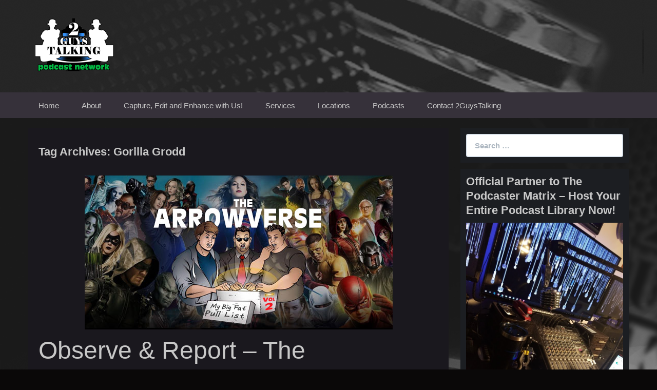

--- FILE ---
content_type: text/html; charset=UTF-8
request_url: https://2guystalking.blubrry.net/tag/gorilla-grodd/
body_size: 11814
content:
<!DOCTYPE html>
<!--[if IE 7]>
<html class="ie ie7" lang="en-US">
<![endif]-->
<!--[if IE 8]>
<html class="ie ie8" lang="en-US">
<![endif]-->
<!--[if !(IE 7) & !(IE 8)]><!-->
<html lang="en-US">
<!--<![endif]-->
<head>
	<meta charset="UTF-8">
	<meta name="viewport" content="width=device-width">
	<title>Gorilla Grodd | 2GuysTalking Podcast Network &#8211; Original Content Podcast Network</title>
	<link rel="profile" href="http://gmpg.org/xfn/11">
	<link rel="pingback" href="https://2guystalking.blubrry.net/xmlrpc.php">
    	<!--[if lt IE 9]>
	<script src="https://2guystalking.blubrry.net/wp-content/themes/powerpress-theme/js/html5.js"></script>
	<![endif]-->
	<meta name='robots' content='max-image-preview:large' />
	<style>img:is([sizes="auto" i], [sizes^="auto," i]) { contain-intrinsic-size: 3000px 1500px }</style>
	<link rel='dns-prefetch' href='//platform-api.sharethis.com' />
<script type="text/javascript">
/* <![CDATA[ */
window._wpemojiSettings = {"baseUrl":"https:\/\/s.w.org\/images\/core\/emoji\/16.0.1\/72x72\/","ext":".png","svgUrl":"https:\/\/s.w.org\/images\/core\/emoji\/16.0.1\/svg\/","svgExt":".svg","source":{"concatemoji":"https:\/\/2guystalking.blubrry.net\/wp-includes\/js\/wp-emoji-release.min.js?ver=6.8.3"}};
/*! This file is auto-generated */
!function(s,n){var o,i,e;function c(e){try{var t={supportTests:e,timestamp:(new Date).valueOf()};sessionStorage.setItem(o,JSON.stringify(t))}catch(e){}}function p(e,t,n){e.clearRect(0,0,e.canvas.width,e.canvas.height),e.fillText(t,0,0);var t=new Uint32Array(e.getImageData(0,0,e.canvas.width,e.canvas.height).data),a=(e.clearRect(0,0,e.canvas.width,e.canvas.height),e.fillText(n,0,0),new Uint32Array(e.getImageData(0,0,e.canvas.width,e.canvas.height).data));return t.every(function(e,t){return e===a[t]})}function u(e,t){e.clearRect(0,0,e.canvas.width,e.canvas.height),e.fillText(t,0,0);for(var n=e.getImageData(16,16,1,1),a=0;a<n.data.length;a++)if(0!==n.data[a])return!1;return!0}function f(e,t,n,a){switch(t){case"flag":return n(e,"\ud83c\udff3\ufe0f\u200d\u26a7\ufe0f","\ud83c\udff3\ufe0f\u200b\u26a7\ufe0f")?!1:!n(e,"\ud83c\udde8\ud83c\uddf6","\ud83c\udde8\u200b\ud83c\uddf6")&&!n(e,"\ud83c\udff4\udb40\udc67\udb40\udc62\udb40\udc65\udb40\udc6e\udb40\udc67\udb40\udc7f","\ud83c\udff4\u200b\udb40\udc67\u200b\udb40\udc62\u200b\udb40\udc65\u200b\udb40\udc6e\u200b\udb40\udc67\u200b\udb40\udc7f");case"emoji":return!a(e,"\ud83e\udedf")}return!1}function g(e,t,n,a){var r="undefined"!=typeof WorkerGlobalScope&&self instanceof WorkerGlobalScope?new OffscreenCanvas(300,150):s.createElement("canvas"),o=r.getContext("2d",{willReadFrequently:!0}),i=(o.textBaseline="top",o.font="600 32px Arial",{});return e.forEach(function(e){i[e]=t(o,e,n,a)}),i}function t(e){var t=s.createElement("script");t.src=e,t.defer=!0,s.head.appendChild(t)}"undefined"!=typeof Promise&&(o="wpEmojiSettingsSupports",i=["flag","emoji"],n.supports={everything:!0,everythingExceptFlag:!0},e=new Promise(function(e){s.addEventListener("DOMContentLoaded",e,{once:!0})}),new Promise(function(t){var n=function(){try{var e=JSON.parse(sessionStorage.getItem(o));if("object"==typeof e&&"number"==typeof e.timestamp&&(new Date).valueOf()<e.timestamp+604800&&"object"==typeof e.supportTests)return e.supportTests}catch(e){}return null}();if(!n){if("undefined"!=typeof Worker&&"undefined"!=typeof OffscreenCanvas&&"undefined"!=typeof URL&&URL.createObjectURL&&"undefined"!=typeof Blob)try{var e="postMessage("+g.toString()+"("+[JSON.stringify(i),f.toString(),p.toString(),u.toString()].join(",")+"));",a=new Blob([e],{type:"text/javascript"}),r=new Worker(URL.createObjectURL(a),{name:"wpTestEmojiSupports"});return void(r.onmessage=function(e){c(n=e.data),r.terminate(),t(n)})}catch(e){}c(n=g(i,f,p,u))}t(n)}).then(function(e){for(var t in e)n.supports[t]=e[t],n.supports.everything=n.supports.everything&&n.supports[t],"flag"!==t&&(n.supports.everythingExceptFlag=n.supports.everythingExceptFlag&&n.supports[t]);n.supports.everythingExceptFlag=n.supports.everythingExceptFlag&&!n.supports.flag,n.DOMReady=!1,n.readyCallback=function(){n.DOMReady=!0}}).then(function(){return e}).then(function(){var e;n.supports.everything||(n.readyCallback(),(e=n.source||{}).concatemoji?t(e.concatemoji):e.wpemoji&&e.twemoji&&(t(e.twemoji),t(e.wpemoji)))}))}((window,document),window._wpemojiSettings);
/* ]]> */
</script>
<style id='wp-emoji-styles-inline-css' type='text/css'>

	img.wp-smiley, img.emoji {
		display: inline !important;
		border: none !important;
		box-shadow: none !important;
		height: 1em !important;
		width: 1em !important;
		margin: 0 0.07em !important;
		vertical-align: -0.1em !important;
		background: none !important;
		padding: 0 !important;
	}
</style>
<link rel='stylesheet' id='wp-block-library-css' href='https://2guystalking.blubrry.net/wp-includes/css/dist/block-library/style.min.css?ver=6.8.3' type='text/css' media='all' />
<style id='classic-theme-styles-inline-css' type='text/css'>
/*! This file is auto-generated */
.wp-block-button__link{color:#fff;background-color:#32373c;border-radius:9999px;box-shadow:none;text-decoration:none;padding:calc(.667em + 2px) calc(1.333em + 2px);font-size:1.125em}.wp-block-file__button{background:#32373c;color:#fff;text-decoration:none}
</style>
<style id='powerpress-player-block-style-inline-css' type='text/css'>


</style>
<style id='global-styles-inline-css' type='text/css'>
:root{--wp--preset--aspect-ratio--square: 1;--wp--preset--aspect-ratio--4-3: 4/3;--wp--preset--aspect-ratio--3-4: 3/4;--wp--preset--aspect-ratio--3-2: 3/2;--wp--preset--aspect-ratio--2-3: 2/3;--wp--preset--aspect-ratio--16-9: 16/9;--wp--preset--aspect-ratio--9-16: 9/16;--wp--preset--color--black: #000000;--wp--preset--color--cyan-bluish-gray: #abb8c3;--wp--preset--color--white: #ffffff;--wp--preset--color--pale-pink: #f78da7;--wp--preset--color--vivid-red: #cf2e2e;--wp--preset--color--luminous-vivid-orange: #ff6900;--wp--preset--color--luminous-vivid-amber: #fcb900;--wp--preset--color--light-green-cyan: #7bdcb5;--wp--preset--color--vivid-green-cyan: #00d084;--wp--preset--color--pale-cyan-blue: #8ed1fc;--wp--preset--color--vivid-cyan-blue: #0693e3;--wp--preset--color--vivid-purple: #9b51e0;--wp--preset--gradient--vivid-cyan-blue-to-vivid-purple: linear-gradient(135deg,rgba(6,147,227,1) 0%,rgb(155,81,224) 100%);--wp--preset--gradient--light-green-cyan-to-vivid-green-cyan: linear-gradient(135deg,rgb(122,220,180) 0%,rgb(0,208,130) 100%);--wp--preset--gradient--luminous-vivid-amber-to-luminous-vivid-orange: linear-gradient(135deg,rgba(252,185,0,1) 0%,rgba(255,105,0,1) 100%);--wp--preset--gradient--luminous-vivid-orange-to-vivid-red: linear-gradient(135deg,rgba(255,105,0,1) 0%,rgb(207,46,46) 100%);--wp--preset--gradient--very-light-gray-to-cyan-bluish-gray: linear-gradient(135deg,rgb(238,238,238) 0%,rgb(169,184,195) 100%);--wp--preset--gradient--cool-to-warm-spectrum: linear-gradient(135deg,rgb(74,234,220) 0%,rgb(151,120,209) 20%,rgb(207,42,186) 40%,rgb(238,44,130) 60%,rgb(251,105,98) 80%,rgb(254,248,76) 100%);--wp--preset--gradient--blush-light-purple: linear-gradient(135deg,rgb(255,206,236) 0%,rgb(152,150,240) 100%);--wp--preset--gradient--blush-bordeaux: linear-gradient(135deg,rgb(254,205,165) 0%,rgb(254,45,45) 50%,rgb(107,0,62) 100%);--wp--preset--gradient--luminous-dusk: linear-gradient(135deg,rgb(255,203,112) 0%,rgb(199,81,192) 50%,rgb(65,88,208) 100%);--wp--preset--gradient--pale-ocean: linear-gradient(135deg,rgb(255,245,203) 0%,rgb(182,227,212) 50%,rgb(51,167,181) 100%);--wp--preset--gradient--electric-grass: linear-gradient(135deg,rgb(202,248,128) 0%,rgb(113,206,126) 100%);--wp--preset--gradient--midnight: linear-gradient(135deg,rgb(2,3,129) 0%,rgb(40,116,252) 100%);--wp--preset--font-size--small: 13px;--wp--preset--font-size--medium: 20px;--wp--preset--font-size--large: 36px;--wp--preset--font-size--x-large: 42px;--wp--preset--spacing--20: 0.44rem;--wp--preset--spacing--30: 0.67rem;--wp--preset--spacing--40: 1rem;--wp--preset--spacing--50: 1.5rem;--wp--preset--spacing--60: 2.25rem;--wp--preset--spacing--70: 3.38rem;--wp--preset--spacing--80: 5.06rem;--wp--preset--shadow--natural: 6px 6px 9px rgba(0, 0, 0, 0.2);--wp--preset--shadow--deep: 12px 12px 50px rgba(0, 0, 0, 0.4);--wp--preset--shadow--sharp: 6px 6px 0px rgba(0, 0, 0, 0.2);--wp--preset--shadow--outlined: 6px 6px 0px -3px rgba(255, 255, 255, 1), 6px 6px rgba(0, 0, 0, 1);--wp--preset--shadow--crisp: 6px 6px 0px rgba(0, 0, 0, 1);}:where(.is-layout-flex){gap: 0.5em;}:where(.is-layout-grid){gap: 0.5em;}body .is-layout-flex{display: flex;}.is-layout-flex{flex-wrap: wrap;align-items: center;}.is-layout-flex > :is(*, div){margin: 0;}body .is-layout-grid{display: grid;}.is-layout-grid > :is(*, div){margin: 0;}:where(.wp-block-columns.is-layout-flex){gap: 2em;}:where(.wp-block-columns.is-layout-grid){gap: 2em;}:where(.wp-block-post-template.is-layout-flex){gap: 1.25em;}:where(.wp-block-post-template.is-layout-grid){gap: 1.25em;}.has-black-color{color: var(--wp--preset--color--black) !important;}.has-cyan-bluish-gray-color{color: var(--wp--preset--color--cyan-bluish-gray) !important;}.has-white-color{color: var(--wp--preset--color--white) !important;}.has-pale-pink-color{color: var(--wp--preset--color--pale-pink) !important;}.has-vivid-red-color{color: var(--wp--preset--color--vivid-red) !important;}.has-luminous-vivid-orange-color{color: var(--wp--preset--color--luminous-vivid-orange) !important;}.has-luminous-vivid-amber-color{color: var(--wp--preset--color--luminous-vivid-amber) !important;}.has-light-green-cyan-color{color: var(--wp--preset--color--light-green-cyan) !important;}.has-vivid-green-cyan-color{color: var(--wp--preset--color--vivid-green-cyan) !important;}.has-pale-cyan-blue-color{color: var(--wp--preset--color--pale-cyan-blue) !important;}.has-vivid-cyan-blue-color{color: var(--wp--preset--color--vivid-cyan-blue) !important;}.has-vivid-purple-color{color: var(--wp--preset--color--vivid-purple) !important;}.has-black-background-color{background-color: var(--wp--preset--color--black) !important;}.has-cyan-bluish-gray-background-color{background-color: var(--wp--preset--color--cyan-bluish-gray) !important;}.has-white-background-color{background-color: var(--wp--preset--color--white) !important;}.has-pale-pink-background-color{background-color: var(--wp--preset--color--pale-pink) !important;}.has-vivid-red-background-color{background-color: var(--wp--preset--color--vivid-red) !important;}.has-luminous-vivid-orange-background-color{background-color: var(--wp--preset--color--luminous-vivid-orange) !important;}.has-luminous-vivid-amber-background-color{background-color: var(--wp--preset--color--luminous-vivid-amber) !important;}.has-light-green-cyan-background-color{background-color: var(--wp--preset--color--light-green-cyan) !important;}.has-vivid-green-cyan-background-color{background-color: var(--wp--preset--color--vivid-green-cyan) !important;}.has-pale-cyan-blue-background-color{background-color: var(--wp--preset--color--pale-cyan-blue) !important;}.has-vivid-cyan-blue-background-color{background-color: var(--wp--preset--color--vivid-cyan-blue) !important;}.has-vivid-purple-background-color{background-color: var(--wp--preset--color--vivid-purple) !important;}.has-black-border-color{border-color: var(--wp--preset--color--black) !important;}.has-cyan-bluish-gray-border-color{border-color: var(--wp--preset--color--cyan-bluish-gray) !important;}.has-white-border-color{border-color: var(--wp--preset--color--white) !important;}.has-pale-pink-border-color{border-color: var(--wp--preset--color--pale-pink) !important;}.has-vivid-red-border-color{border-color: var(--wp--preset--color--vivid-red) !important;}.has-luminous-vivid-orange-border-color{border-color: var(--wp--preset--color--luminous-vivid-orange) !important;}.has-luminous-vivid-amber-border-color{border-color: var(--wp--preset--color--luminous-vivid-amber) !important;}.has-light-green-cyan-border-color{border-color: var(--wp--preset--color--light-green-cyan) !important;}.has-vivid-green-cyan-border-color{border-color: var(--wp--preset--color--vivid-green-cyan) !important;}.has-pale-cyan-blue-border-color{border-color: var(--wp--preset--color--pale-cyan-blue) !important;}.has-vivid-cyan-blue-border-color{border-color: var(--wp--preset--color--vivid-cyan-blue) !important;}.has-vivid-purple-border-color{border-color: var(--wp--preset--color--vivid-purple) !important;}.has-vivid-cyan-blue-to-vivid-purple-gradient-background{background: var(--wp--preset--gradient--vivid-cyan-blue-to-vivid-purple) !important;}.has-light-green-cyan-to-vivid-green-cyan-gradient-background{background: var(--wp--preset--gradient--light-green-cyan-to-vivid-green-cyan) !important;}.has-luminous-vivid-amber-to-luminous-vivid-orange-gradient-background{background: var(--wp--preset--gradient--luminous-vivid-amber-to-luminous-vivid-orange) !important;}.has-luminous-vivid-orange-to-vivid-red-gradient-background{background: var(--wp--preset--gradient--luminous-vivid-orange-to-vivid-red) !important;}.has-very-light-gray-to-cyan-bluish-gray-gradient-background{background: var(--wp--preset--gradient--very-light-gray-to-cyan-bluish-gray) !important;}.has-cool-to-warm-spectrum-gradient-background{background: var(--wp--preset--gradient--cool-to-warm-spectrum) !important;}.has-blush-light-purple-gradient-background{background: var(--wp--preset--gradient--blush-light-purple) !important;}.has-blush-bordeaux-gradient-background{background: var(--wp--preset--gradient--blush-bordeaux) !important;}.has-luminous-dusk-gradient-background{background: var(--wp--preset--gradient--luminous-dusk) !important;}.has-pale-ocean-gradient-background{background: var(--wp--preset--gradient--pale-ocean) !important;}.has-electric-grass-gradient-background{background: var(--wp--preset--gradient--electric-grass) !important;}.has-midnight-gradient-background{background: var(--wp--preset--gradient--midnight) !important;}.has-small-font-size{font-size: var(--wp--preset--font-size--small) !important;}.has-medium-font-size{font-size: var(--wp--preset--font-size--medium) !important;}.has-large-font-size{font-size: var(--wp--preset--font-size--large) !important;}.has-x-large-font-size{font-size: var(--wp--preset--font-size--x-large) !important;}
:where(.wp-block-post-template.is-layout-flex){gap: 1.25em;}:where(.wp-block-post-template.is-layout-grid){gap: 1.25em;}
:where(.wp-block-columns.is-layout-flex){gap: 2em;}:where(.wp-block-columns.is-layout-grid){gap: 2em;}
:root :where(.wp-block-pullquote){font-size: 1.5em;line-height: 1.6;}
</style>
<link rel='stylesheet' id='bootstrap-style-css' href='https://2guystalking.blubrry.net/wp-content/themes/powerpress-theme/css/bootswatch/bootstrap.min.css?ver=3.3.4' type='text/css' media='all' />
<link rel='stylesheet' id='blubrry-style-css' href='https://2guystalking.blubrry.net/wp-content/themes/powerpress-theme/css/bootswatch/blubrry-bootstrap.min.css?ver=3.3.6' type='text/css' media='all' />
<link rel='stylesheet' id='pp_theme-style-css' href='https://2guystalking.blubrry.net/wp-content/themes/powerpress-theme/style.css?ver=1.0' type='text/css' media='all' />
<link rel='stylesheet' id='dashicons-css' href='https://2guystalking.blubrry.net/wp-includes/css/dashicons.min.css?ver=6.8.3' type='text/css' media='all' />
<script type="text/javascript" src="https://2guystalking.blubrry.net/wp-includes/js/jquery/jquery.min.js?ver=3.7.1" id="jquery-core-js"></script>
<script type="text/javascript" src="https://2guystalking.blubrry.net/wp-includes/js/jquery/jquery-migrate.min.js?ver=3.4.1" id="jquery-migrate-js"></script>
<script type="text/javascript" src="//platform-api.sharethis.com/js/sharethis.js#source=googleanalytics-wordpress#product=ga&amp;property=5ee4328ecb286400128e8199" id="googleanalytics-platform-sharethis-js"></script>
<link rel="https://api.w.org/" href="https://2guystalking.blubrry.net/wp-json/" /><link rel="alternate" title="JSON" type="application/json" href="https://2guystalking.blubrry.net/wp-json/wp/v2/tags/3086" /><link rel="EditURI" type="application/rsd+xml" title="RSD" href="https://2guystalking.blubrry.net/xmlrpc.php?rsd" />
<meta name="generator" content="WordPress 6.8.3" />
            <script type="text/javascript"><!--
                                function powerpress_pinw(pinw_url){window.open(pinw_url, 'PowerPressPlayer','toolbar=0,status=0,resizable=1,width=460,height=320');	return false;}
                //-->

                // tabnab protection
                window.addEventListener('load', function () {
                    // make all links have rel="noopener noreferrer"
                    document.querySelectorAll('a[target="_blank"]').forEach(link => {
                        link.setAttribute('rel', 'noopener noreferrer');
                    });
                });
            </script>
            <meta name="generator" content="Redux 4.3.12" /><script>
(function() {
	(function (i, s, o, g, r, a, m) {
		i['GoogleAnalyticsObject'] = r;
		i[r] = i[r] || function () {
				(i[r].q = i[r].q || []).push(arguments)
			}, i[r].l = 1 * new Date();
		a = s.createElement(o),
			m = s.getElementsByTagName(o)[0];
		a.async = 1;
		a.src = g;
		m.parentNode.insertBefore(a, m)
	})(window, document, 'script', 'https://google-analytics.com/analytics.js', 'ga');

	ga('create', '4/vwH2MU6FqdIMkYD-OKZMYxtoFtonw9oc6Y_gjx-vfJ5tnMYn1GciiMA', 'auto');
		ga('set', 'anonymizeIp', true);
			ga('send', 'pageview');
	})();
</script>
<link rel="icon" href="https://2guystalking.blubrry.net/wp-content/uploads/2017/07/cropped-2gt-app-logo-512x512-32x32.png" sizes="32x32" />
<link rel="icon" href="https://2guystalking.blubrry.net/wp-content/uploads/2017/07/cropped-2gt-app-logo-512x512-192x192.png" sizes="192x192" />
<link rel="apple-touch-icon" href="https://2guystalking.blubrry.net/wp-content/uploads/2017/07/cropped-2gt-app-logo-512x512-180x180.png" />
<meta name="msapplication-TileImage" content="https://2guystalking.blubrry.net/wp-content/uploads/2017/07/cropped-2gt-app-logo-512x512-270x270.png" />
<style id="pp_options-dynamic-css" title="dynamic-css" class="redux-options-output">.site-description{color:#c8c8c8;}.navbar,.nav-menu .sub-menu,.nav-menu .children{background:#36313a;}.nav-menu li a:hover,.nav-menu .current_page_item > a,.nav-menu .current_page_ancestor > a,.nav-menu .current-menu-item > a,.nav-menu .current-menu-ancestor > a,.nav-menu .sub-menu a:hover,.nav-menu .children a:hover,.nav-menu li:hover > a{background:#30757c;}.nav-menu li a, .menu-toggle{color:#c8c8c8;}.nav-menu li a:hover,.nav-menu .current_page_item > a, .nav-menu .current_page_ancestor > a, .nav-menu .current-menu-item > a, .nav-menu .current-menu-ancestor > a,.nav-menu li:hover > a{color:#f4f4f4;}#main{background-color:#1a181e;}.btn-primary{background-color:#8a9196;}.btn-primary:hover{background-color:#404448;}.btn-default{background-color:#484e55;}.btn-default:hover{background-color:#020202;}.well{background:#1c1e22;}.well, .widget .widget-title{color:#c8c8c8;}.well a{color:#ffffff;}.site-footer{background:#484e55;}.site-footer{color:#c8c8c8;}.footer-widgets{background:#313539;}body{background-color:#0a0808;background-repeat:inherit;background-attachment:fixed;background-position:left top;background-image:url('https://2guystalking.blubrry.net/wp-content/uploads/2017/07/2gt-master-bg-4-1.png');background-size:inherit;}.site-header{background-color:#151719;background-attachment:fixed;background-image:url('https://2guystalking.blubrry.net/wp-content/uploads/2017/07/2gt-library-header-background-1255x445.png');}a{color:#67effd;}a:hover{color:#0abf4a;}.site-footer a{color:#67effd;}.site-footer a:hover{color:#0abf4a;}body{font-family:Arial, Helvetica, sans-serif,Arial, Helvetica, sans-serif;font-weight:400;font-style:normal;color:#c8c8c8;font-size:16px;font-display:swap;}h1,h2,h3,h4,h5,h6{font-family:Arial, Helvetica, sans-serif,Arial, Helvetica, sans-serif;font-weight:700;font-style:normal;color:#c8c8c8;font-display:swap;}.site-title{font-family:Arial, Helvetica, sans-serif,Arial, Helvetica, sans-serif;letter-spacing:-3px;font-weight:400;font-style:normal;font-size:40px;font-display:swap;}a .site-title{color:#c8c8c8;}a .site-title:hover{color:#ffffff;}</style><style>#header{
margin: 0 auto;
}</style>
</head>

<body class="archive tag tag-gorilla-grodd tag-3086 wp-theme-powerpress-theme content-sidebar">
	<div id="page" class="hfeed site">
				<header id="masthead" class="site-header" role="banner">
        	<div class="container">
                <div class="title-area header-image"><a href="https://2guystalking.blubrry.net/" title="2GuysTalking Podcast Network &#8211; Original Content Podcast Network" rel="home" ><img alt="2GuysTalking Podcast Network - Original Content Podcast Network" src="https://2guystalking.blubrry.net/wp-content/uploads/2018/02/2gt-library-master-logo-360x220-white-on-clear-360x220-2.png" width="180" height="110" /></a></div><!-- end .title-area -->            </div><!-- end .container -->
		</header><!-- end #masthead -->
					<div id="navbar" class="navbar">
				<nav id="site-navigation" class="navigation main-navigation" role="navigation">
					<button class="menu-toggle"><span class="dashicons dashicons-menu"></span></button>
					<a class="screen-reader-text skip-link" href="#content" title="Skip to content">Skip to content</a>
					<div class="menu-general-2gt-v6-menu-container"><ul id="primary-menu" class="nav-menu"><li id="menu-item-136" class="menu-item menu-item-type-custom menu-item-object-custom menu-item-136"><a href="http://2gtdatacore.com/">Home</a></li>
<li id="menu-item-137" class="menu-item menu-item-type-post_type menu-item-object-page menu-item-has-children menu-item-137"><a href="https://2guystalking.blubrry.net/about/">About</a>
<ul class="sub-menu">
	<li id="menu-item-163" class="menu-item menu-item-type-post_type menu-item-object-page menu-item-163"><a href="https://2guystalking.blubrry.net/the-story/">The Story</a></li>
	<li id="menu-item-162" class="menu-item menu-item-type-post_type menu-item-object-page menu-item-162"><a href="https://2guystalking.blubrry.net/why-a-podcast/">Why a Podcast?</a></li>
	<li id="menu-item-161" class="menu-item menu-item-type-post_type menu-item-object-page menu-item-161"><a href="https://2guystalking.blubrry.net/the-future/">The Future</a></li>
</ul>
</li>
<li id="menu-item-138" class="menu-item menu-item-type-post_type menu-item-object-page menu-item-138"><a href="https://2guystalking.blubrry.net/capture-edit-and-enhance-with-us/">Capture, Edit and Enhance with Us!</a></li>
<li id="menu-item-264" class="menu-item menu-item-type-post_type menu-item-object-page menu-item-has-children menu-item-264"><a href="https://2guystalking.blubrry.net/services/">Services</a>
<ul class="sub-menu">
	<li id="menu-item-263" class="menu-item menu-item-type-post_type menu-item-object-page menu-item-263"><a href="https://2guystalking.blubrry.net/podcast-recording/">Podcast Recording</a></li>
	<li id="menu-item-262" class="menu-item menu-item-type-post_type menu-item-object-page menu-item-has-children menu-item-262"><a href="https://2guystalking.blubrry.net/podcast-editing/">Podcast Editing</a>
	<ul class="sub-menu">
		<li id="menu-item-259" class="menu-item menu-item-type-post_type menu-item-object-page menu-item-259"><a href="https://2guystalking.blubrry.net/podcast-editing-academy-the-editor-corps/">Podcast Editing Academy – The Editor Corps</a></li>
	</ul>
</li>
	<li id="menu-item-261" class="menu-item menu-item-type-post_type menu-item-object-page menu-item-261"><a href="https://2guystalking.blubrry.net/monetize-your-podcast/">Monetize Your Podcast</a></li>
	<li id="menu-item-260" class="menu-item menu-item-type-post_type menu-item-object-page menu-item-260"><a href="https://2guystalking.blubrry.net/podcast-consultation/">Podcast Consultation</a></li>
	<li id="menu-item-258" class="menu-item menu-item-type-post_type menu-item-object-page menu-item-258"><a href="https://2guystalking.blubrry.net/voiceover-services-the-voice-farm/">Voiceover Services – The Voice Farm</a></li>
</ul>
</li>
<li id="menu-item-268" class="menu-item menu-item-type-post_type menu-item-object-page menu-item-has-children menu-item-268"><a href="https://2guystalking.blubrry.net/locations/">Locations</a>
<ul class="sub-menu">
	<li id="menu-item-267" class="menu-item menu-item-type-post_type menu-item-object-page menu-item-267"><a href="https://2guystalking.blubrry.net/downtown-st-louis/">Downtown St. Louis</a></li>
	<li id="menu-item-266" class="menu-item menu-item-type-post_type menu-item-object-page menu-item-266"><a href="https://2guystalking.blubrry.net/lake-st-louis/">Lake St. Louis</a></li>
	<li id="menu-item-265" class="menu-item menu-item-type-post_type menu-item-object-page menu-item-265"><a href="https://2guystalking.blubrry.net/the-podcast-bug/">The Podcast Bug</a></li>
</ul>
</li>
<li id="menu-item-257" class="menu-item menu-item-type-post_type menu-item-object-page menu-item-has-children menu-item-257"><a href="https://2guystalking.blubrry.net/podcasts/">Podcasts</a>
<ul class="sub-menu">
	<li id="menu-item-255" class="menu-item menu-item-type-post_type menu-item-object-page menu-item-255"><a href="https://2guystalking.blubrry.net/a-complete-listing-of-our-podcasts/">A Complete Listing of Our Podcasts</a></li>
	<li id="menu-item-254" class="menu-item menu-item-type-post_type menu-item-object-page menu-item-254"><a href="https://2guystalking.blubrry.net/join-the-2guystalking-podcast-network-today/">Join The 2GuysTalking Podcast Network Today!</a></li>
</ul>
</li>
<li id="menu-item-165" class="menu-item menu-item-type-post_type menu-item-object-page menu-item-165"><a href="https://2guystalking.blubrry.net/contact-2guystalking/">Contact 2GuysTalking</a></li>
</ul></div>				</nav><!-- end #site-navigation -->
			</div><!-- end #navbar -->
                
		<div class="container full-content">

    <div id="main" class="content-area">
        <div id="content" class="site-content" role="main">

					<header class="archive-header">
				<h3 class="archive-title">Tag Archives: Gorilla Grodd</h3>

							</header><!-- .archive-header -->

										
<article id="post-2519" class="post-2519 post type-post status-publish format-standard has-post-thumbnail hentry category-2gtallyoucaneat category-my-big-fat-pull-list tag-arrow tag-arthur-darvill tag-assault-on-arkham tag-batwoman tag-black-lightning tag-comic-books tag-constantine tag-cress-williams tag-crisis-on-earth-x tag-doctor-who tag-elseworlds tag-geek-culture tag-gorilla-grodd tag-grant-gustin tag-invasion tag-justice-league-dark tag-justice-league-international tag-legends-of-tomorrow tag-manchester-black tag-matt-ryan tag-maxwell-lord tag-melissa-benoist tag-podcast tag-smallville tag-stephen-amell tag-suicide-squad tag-supergirl tag-superman-ii tag-supernatural tag-the-cw tag-the-cw-seed tag-the-dominators tag-the-flash tag-worlds-finest">
	<header class="entry-header">
				<div class="entry-thumbnail">
			<img width="600" height="300" src="https://2guystalking.blubrry.net/wp-content/uploads/2018/12/mbfpl-arrowverse-2-600x300.jpg" class="attachment-featured size-featured wp-post-image" alt="" decoding="async" fetchpriority="high" srcset="https://2guystalking.blubrry.net/wp-content/uploads/2018/12/mbfpl-arrowverse-2-600x300.jpg 600w, https://2guystalking.blubrry.net/wp-content/uploads/2018/12/mbfpl-arrowverse-2-600x300-300x150.jpg 300w" sizes="(max-width: 600px) 100vw, 600px" />		</div>
		
				<h1 class="entry-title">
			<a href="https://2guystalking.blubrry.net/observe-report-the-arrowverse/" rel="bookmark">Observe &#038; Report &#8211; The Arrowverse!</a>
		</h1>
				<hr/>

		<div class="entry-meta">
			<span class="date"><a href="https://2guystalking.blubrry.net/observe-report-the-arrowverse/" title="Permalink to Observe &#038; Report &#8211; The Arrowverse!" rel="bookmark"><time class="entry-date" datetime="2018-12-15T06:30:09+00:00">December 15, 2018</time></a></span><span class="categories-links"><a href="https://2guystalking.blubrry.net/category/2gtallyoucaneat/" rel="category tag">2GTAllYouCanEat</a>, <a href="https://2guystalking.blubrry.net/category/my-big-fat-pull-list/" rel="category tag">My Big Fat Pull List</a></span><span class="tags-links"><a href="https://2guystalking.blubrry.net/tag/arrow/" rel="tag">Arrow</a>, <a href="https://2guystalking.blubrry.net/tag/arthur-darvill/" rel="tag">Arthur Darvill</a>, <a href="https://2guystalking.blubrry.net/tag/assault-on-arkham/" rel="tag">Assault On Arkham</a>, <a href="https://2guystalking.blubrry.net/tag/batwoman/" rel="tag">Batwoman</a>, <a href="https://2guystalking.blubrry.net/tag/black-lightning/" rel="tag">Black Lightning</a>, <a href="https://2guystalking.blubrry.net/tag/comic-books/" rel="tag">comic books</a>, <a href="https://2guystalking.blubrry.net/tag/constantine/" rel="tag">Constantine</a>, <a href="https://2guystalking.blubrry.net/tag/cress-williams/" rel="tag">Cress Williams</a>, <a href="https://2guystalking.blubrry.net/tag/crisis-on-earth-x/" rel="tag">Crisis On Earth X</a>, <a href="https://2guystalking.blubrry.net/tag/doctor-who/" rel="tag">Doctor Who</a>, <a href="https://2guystalking.blubrry.net/tag/elseworlds/" rel="tag">Elseworlds</a>, <a href="https://2guystalking.blubrry.net/tag/geek-culture/" rel="tag">geek culture</a>, <a href="https://2guystalking.blubrry.net/tag/gorilla-grodd/" rel="tag">Gorilla Grodd</a>, <a href="https://2guystalking.blubrry.net/tag/grant-gustin/" rel="tag">Grant Gustin</a>, <a href="https://2guystalking.blubrry.net/tag/invasion/" rel="tag">invasion</a>, <a href="https://2guystalking.blubrry.net/tag/justice-league-dark/" rel="tag">Justice League Dark</a>, <a href="https://2guystalking.blubrry.net/tag/justice-league-international/" rel="tag">Justice League International</a>, <a href="https://2guystalking.blubrry.net/tag/legends-of-tomorrow/" rel="tag">Legends of Tomorrow</a>, <a href="https://2guystalking.blubrry.net/tag/manchester-black/" rel="tag">Manchester Black</a>, <a href="https://2guystalking.blubrry.net/tag/matt-ryan/" rel="tag">Matt Ryan</a>, <a href="https://2guystalking.blubrry.net/tag/maxwell-lord/" rel="tag">Maxwell Lord</a>, <a href="https://2guystalking.blubrry.net/tag/melissa-benoist/" rel="tag">Melissa Benoist</a>, <a href="https://2guystalking.blubrry.net/tag/podcast/" rel="tag">podcast</a>, <a href="https://2guystalking.blubrry.net/tag/smallville/" rel="tag">Smallville</a>, <a href="https://2guystalking.blubrry.net/tag/stephen-amell/" rel="tag">Stephen Amell</a>, <a href="https://2guystalking.blubrry.net/tag/suicide-squad/" rel="tag">Suicide Squad</a>, <a href="https://2guystalking.blubrry.net/tag/supergirl/" rel="tag">Supergirl</a>, <a href="https://2guystalking.blubrry.net/tag/superman-ii/" rel="tag">Superman II</a>, <a href="https://2guystalking.blubrry.net/tag/supernatural/" rel="tag">supernatural</a>, <a href="https://2guystalking.blubrry.net/tag/the-cw/" rel="tag">The CW</a>, <a href="https://2guystalking.blubrry.net/tag/the-cw-seed/" rel="tag">The CW Seed</a>, <a href="https://2guystalking.blubrry.net/tag/the-dominators/" rel="tag">The Dominators</a>, <a href="https://2guystalking.blubrry.net/tag/the-flash/" rel="tag">The Flash</a>, <a href="https://2guystalking.blubrry.net/tag/worlds-finest/" rel="tag">Worlds Finest</a></span><span class="author vcard"><a class="url fn n" href="https://2guystalking.blubrry.net" title="View all posts by Nick Hearne" rel="author">Nick Hearne</a></span>					</div><!-- .entry-meta -->
		<hr/>
	</header><!-- .entry-header -->






					<div class="entry-summary">
				<p>Adapting comic book characters into live action can be hard. Are the colorful costumes going to look right in real life? Will the over the top heroics be believable outside of the comics page? Can special effects fool audiences into believing a man can fly? Comic book properties are a hot commodity for both television &hellip; <!-- more-link --><a href="https://2guystalking.blubrry.net/observe-report-the-arrowverse/" class="more-link">Continue reading <span class="screen-reader-text">Observe &#038; Report &#8211; The Arrowverse!</span> <span class="meta-nav">&rarr;</span></a></p>


				</div><!-- .entry-summary -->
		
	<footer class="entry-meta">
		
			</footer><!-- .entry-meta -->
	<hr/>
</article><!-- #post -->
			
			
		            
        </div><!-- #content -->
    </div><!-- #main -->

	<div id="tertiary" class="sidebar-container" role="complementary">
		<div id="sidebar">
			<div class="widget-area">
				<aside id="search-2" class="widget widget_search well"><form class="search-form" role="search" method="get" id="searchform" action="https://2guystalking.blubrry.net/">
    <div class="form-group">
        <label class="control-label">
            <span class="screen-reader-text">Search for:</span>
            <input class="form-control search-field" type="search" title="Search for:" name="s" value="" placeholder="Search …">
        </label>
        <input class="search-submit" type="submit" id="searchsubmit" value="Search" />
    </div>
</form>

</aside><aside id="media_image-5" class="widget widget_media_image well"><h3 class="widget-title">Official Partner to The Podcaster Matrix &#8211; Host Your Entire Podcast Library Now!</h3><a href="http://podcastermatrix.com"><img width="656" height="875" src="https://2guystalking.blubrry.net/wp-content/uploads/2020/01/IMG_20180725_200220.jpg" class="image wp-image-3320  attachment-full size-full" alt="" style="max-width: 100%; height: auto;" decoding="async" loading="lazy" srcset="https://2guystalking.blubrry.net/wp-content/uploads/2020/01/IMG_20180725_200220.jpg 656w, https://2guystalking.blubrry.net/wp-content/uploads/2020/01/IMG_20180725_200220-225x300.jpg 225w" sizes="auto, (max-width: 656px) 100vw, 656px" /></a></aside>
		<aside id="recent-posts-2" class="widget widget_recent_entries well">
		<h3 class="widget-title">Recent Posts</h3>
		<ul>
											<li>
					<a href="https://2guystalking.blubrry.net/why-do-we-need-to-care-about-concussions/">Why Do We Need to Care About Concussions?</a>
									</li>
											<li>
					<a href="https://2guystalking.blubrry.net/research-review-the-apophysis/">Research Review &#8211; The Apophysis</a>
									</li>
											<li>
					<a href="https://2guystalking.blubrry.net/a-nightmare-on-elm-street-1984-a-perspective-review/">A Nightmare On Elm Street (1984) &#8211; A Perspective Review</a>
									</li>
											<li>
					<a href="https://2guystalking.blubrry.net/links-to-equipment-gear-and-more/">Links to Equipment, Gear and More&#8230;</a>
									</li>
											<li>
					<a href="https://2guystalking.blubrry.net/should-kids-run-marathons/">Should Kids Run Marathons?</a>
									</li>
					</ul>

		</aside><aside id="archives-2" class="widget widget_archive well"><h3 class="widget-title">Archives</h3>
			<ul>
					<li><a href='https://2guystalking.blubrry.net/2022/10/'>October 2022</a></li>
	<li><a href='https://2guystalking.blubrry.net/2022/09/'>September 2022</a></li>
	<li><a href='https://2guystalking.blubrry.net/2022/08/'>August 2022</a></li>
	<li><a href='https://2guystalking.blubrry.net/2022/07/'>July 2022</a></li>
	<li><a href='https://2guystalking.blubrry.net/2022/06/'>June 2022</a></li>
	<li><a href='https://2guystalking.blubrry.net/2022/05/'>May 2022</a></li>
	<li><a href='https://2guystalking.blubrry.net/2022/04/'>April 2022</a></li>
	<li><a href='https://2guystalking.blubrry.net/2022/03/'>March 2022</a></li>
	<li><a href='https://2guystalking.blubrry.net/2022/02/'>February 2022</a></li>
	<li><a href='https://2guystalking.blubrry.net/2022/01/'>January 2022</a></li>
	<li><a href='https://2guystalking.blubrry.net/2021/12/'>December 2021</a></li>
	<li><a href='https://2guystalking.blubrry.net/2021/11/'>November 2021</a></li>
	<li><a href='https://2guystalking.blubrry.net/2021/10/'>October 2021</a></li>
	<li><a href='https://2guystalking.blubrry.net/2021/09/'>September 2021</a></li>
	<li><a href='https://2guystalking.blubrry.net/2021/08/'>August 2021</a></li>
	<li><a href='https://2guystalking.blubrry.net/2021/07/'>July 2021</a></li>
	<li><a href='https://2guystalking.blubrry.net/2021/06/'>June 2021</a></li>
	<li><a href='https://2guystalking.blubrry.net/2021/05/'>May 2021</a></li>
	<li><a href='https://2guystalking.blubrry.net/2021/04/'>April 2021</a></li>
	<li><a href='https://2guystalking.blubrry.net/2021/03/'>March 2021</a></li>
	<li><a href='https://2guystalking.blubrry.net/2021/02/'>February 2021</a></li>
	<li><a href='https://2guystalking.blubrry.net/2021/01/'>January 2021</a></li>
	<li><a href='https://2guystalking.blubrry.net/2020/12/'>December 2020</a></li>
	<li><a href='https://2guystalking.blubrry.net/2020/11/'>November 2020</a></li>
	<li><a href='https://2guystalking.blubrry.net/2020/10/'>October 2020</a></li>
	<li><a href='https://2guystalking.blubrry.net/2020/09/'>September 2020</a></li>
	<li><a href='https://2guystalking.blubrry.net/2020/08/'>August 2020</a></li>
	<li><a href='https://2guystalking.blubrry.net/2020/07/'>July 2020</a></li>
	<li><a href='https://2guystalking.blubrry.net/2020/06/'>June 2020</a></li>
	<li><a href='https://2guystalking.blubrry.net/2020/05/'>May 2020</a></li>
	<li><a href='https://2guystalking.blubrry.net/2020/04/'>April 2020</a></li>
	<li><a href='https://2guystalking.blubrry.net/2020/03/'>March 2020</a></li>
	<li><a href='https://2guystalking.blubrry.net/2020/02/'>February 2020</a></li>
	<li><a href='https://2guystalking.blubrry.net/2020/01/'>January 2020</a></li>
	<li><a href='https://2guystalking.blubrry.net/2019/12/'>December 2019</a></li>
	<li><a href='https://2guystalking.blubrry.net/2019/11/'>November 2019</a></li>
	<li><a href='https://2guystalking.blubrry.net/2019/10/'>October 2019</a></li>
	<li><a href='https://2guystalking.blubrry.net/2019/09/'>September 2019</a></li>
	<li><a href='https://2guystalking.blubrry.net/2019/08/'>August 2019</a></li>
	<li><a href='https://2guystalking.blubrry.net/2019/07/'>July 2019</a></li>
	<li><a href='https://2guystalking.blubrry.net/2019/06/'>June 2019</a></li>
	<li><a href='https://2guystalking.blubrry.net/2019/05/'>May 2019</a></li>
	<li><a href='https://2guystalking.blubrry.net/2019/04/'>April 2019</a></li>
	<li><a href='https://2guystalking.blubrry.net/2019/03/'>March 2019</a></li>
	<li><a href='https://2guystalking.blubrry.net/2019/02/'>February 2019</a></li>
	<li><a href='https://2guystalking.blubrry.net/2019/01/'>January 2019</a></li>
	<li><a href='https://2guystalking.blubrry.net/2018/12/'>December 2018</a></li>
	<li><a href='https://2guystalking.blubrry.net/2018/11/'>November 2018</a></li>
	<li><a href='https://2guystalking.blubrry.net/2018/10/'>October 2018</a></li>
	<li><a href='https://2guystalking.blubrry.net/2018/09/'>September 2018</a></li>
	<li><a href='https://2guystalking.blubrry.net/2018/08/'>August 2018</a></li>
	<li><a href='https://2guystalking.blubrry.net/2018/07/'>July 2018</a></li>
	<li><a href='https://2guystalking.blubrry.net/2018/06/'>June 2018</a></li>
	<li><a href='https://2guystalking.blubrry.net/2018/05/'>May 2018</a></li>
	<li><a href='https://2guystalking.blubrry.net/2018/04/'>April 2018</a></li>
	<li><a href='https://2guystalking.blubrry.net/2018/03/'>March 2018</a></li>
	<li><a href='https://2guystalking.blubrry.net/2018/02/'>February 2018</a></li>
	<li><a href='https://2guystalking.blubrry.net/2018/01/'>January 2018</a></li>
	<li><a href='https://2guystalking.blubrry.net/2017/12/'>December 2017</a></li>
	<li><a href='https://2guystalking.blubrry.net/2017/11/'>November 2017</a></li>
	<li><a href='https://2guystalking.blubrry.net/2017/10/'>October 2017</a></li>
	<li><a href='https://2guystalking.blubrry.net/2017/09/'>September 2017</a></li>
	<li><a href='https://2guystalking.blubrry.net/2017/08/'>August 2017</a></li>
	<li><a href='https://2guystalking.blubrry.net/2017/07/'>July 2017</a></li>
	<li><a href='https://2guystalking.blubrry.net/2017/06/'>June 2017</a></li>
	<li><a href='https://2guystalking.blubrry.net/2017/05/'>May 2017</a></li>
	<li><a href='https://2guystalking.blubrry.net/2017/04/'>April 2017</a></li>
	<li><a href='https://2guystalking.blubrry.net/2017/03/'>March 2017</a></li>
	<li><a href='https://2guystalking.blubrry.net/2017/02/'>February 2017</a></li>
	<li><a href='https://2guystalking.blubrry.net/2017/01/'>January 2017</a></li>
	<li><a href='https://2guystalking.blubrry.net/2016/11/'>November 2016</a></li>
	<li><a href='https://2guystalking.blubrry.net/2016/10/'>October 2016</a></li>
	<li><a href='https://2guystalking.blubrry.net/2016/09/'>September 2016</a></li>
	<li><a href='https://2guystalking.blubrry.net/2016/08/'>August 2016</a></li>
	<li><a href='https://2guystalking.blubrry.net/2016/07/'>July 2016</a></li>
	<li><a href='https://2guystalking.blubrry.net/2016/06/'>June 2016</a></li>
	<li><a href='https://2guystalking.blubrry.net/2016/05/'>May 2016</a></li>
	<li><a href='https://2guystalking.blubrry.net/2016/04/'>April 2016</a></li>
	<li><a href='https://2guystalking.blubrry.net/2016/03/'>March 2016</a></li>
	<li><a href='https://2guystalking.blubrry.net/2016/02/'>February 2016</a></li>
	<li><a href='https://2guystalking.blubrry.net/2015/12/'>December 2015</a></li>
	<li><a href='https://2guystalking.blubrry.net/2015/11/'>November 2015</a></li>
	<li><a href='https://2guystalking.blubrry.net/2015/10/'>October 2015</a></li>
	<li><a href='https://2guystalking.blubrry.net/2015/09/'>September 2015</a></li>
	<li><a href='https://2guystalking.blubrry.net/2015/07/'>July 2015</a></li>
	<li><a href='https://2guystalking.blubrry.net/2015/06/'>June 2015</a></li>
	<li><a href='https://2guystalking.blubrry.net/2015/05/'>May 2015</a></li>
	<li><a href='https://2guystalking.blubrry.net/2015/03/'>March 2015</a></li>
	<li><a href='https://2guystalking.blubrry.net/2015/02/'>February 2015</a></li>
	<li><a href='https://2guystalking.blubrry.net/2015/01/'>January 2015</a></li>
	<li><a href='https://2guystalking.blubrry.net/2014/12/'>December 2014</a></li>
	<li><a href='https://2guystalking.blubrry.net/2014/01/'>January 2014</a></li>
	<li><a href='https://2guystalking.blubrry.net/2013/12/'>December 2013</a></li>
			</ul>

			</aside><aside id="categories-2" class="widget widget_categories well"><h3 class="widget-title">Categories</h3>
			<ul>
					<li class="cat-item cat-item-74"><a href="https://2guystalking.blubrry.net/category/24/">24</a>
</li>
	<li class="cat-item cat-item-73"><a href="https://2guystalking.blubrry.net/category/24-legacy-podcast-educational-detailed-reviews-of-24-legacy-on-fox/">24: Legacy Podcast &#8211; Educational, Detailed Reviews of 24: Legacy on Fox</a>
</li>
	<li class="cat-item cat-item-3"><a href="https://2guystalking.blubrry.net/category/2gtallyoucaneat/">2GTAllYouCanEat</a>
</li>
	<li class="cat-item cat-item-405"><a href="https://2guystalking.blubrry.net/category/2gtnews/">2GTNews</a>
</li>
	<li class="cat-item cat-item-406"><a href="https://2guystalking.blubrry.net/category/2guystalkingcars-fun-nostalgia-and-education-about-the-cars-trucks-and-vehicles-from-television-movie-history/">2GuysTalkingCars &#8211; Fun, Nostalgia and Education About the Cars, Trucks and Vehicles from Television &amp; Movie History!</a>
</li>
	<li class="cat-item cat-item-4996"><a href="https://2guystalking.blubrry.net/category/2guystalkingcrypto/">2GuysTalkingCrypto</a>
</li>
	<li class="cat-item cat-item-193"><a href="https://2guystalking.blubrry.net/category/2guystalkinghorror/">2GuysTalkingHorror &#8211; TV &amp; Movie Horror Review &amp; Why You Love Them</a>
</li>
	<li class="cat-item cat-item-530"><a href="https://2guystalking.blubrry.net/category/2guystalkingstarwars/">2GuysTalkingStarWars &#8211; Nostalgia &#8211; Education &#8211; Revelation</a>
</li>
	<li class="cat-item cat-item-2667"><a href="https://2guystalking.blubrry.net/category/a-call-to-courage-messy-attempts-at-courageous-faith/">A Call to Courage &#8211; Messy Attempts at Courageous Faith</a>
</li>
	<li class="cat-item cat-item-177"><a href="https://2guystalking.blubrry.net/category/priest-and-a-bishop/">A Priest and a Bishop Walk Into a Story</a>
</li>
	<li class="cat-item cat-item-98"><a href="https://2guystalking.blubrry.net/category/agents-of-shield-podcast-educational-detailed-reviews-of-marvels-agents-of-shield-on-abc/">Agents of SHIELD Podcast &#8211; Educational, Detailed Reviews of Marvel&#039;s Agents of SHIELD on ABC</a>
</li>
	<li class="cat-item cat-item-4399"><a href="https://2guystalking.blubrry.net/category/animal-academy/">Animal Academy Podcast &#8211; Specializing in the Human-Animal Connection</a>
</li>
	<li class="cat-item cat-item-607"><a href="https://2guystalking.blubrry.net/category/castle-of-common-sense/">Castle of Common Sense</a>
</li>
	<li class="cat-item cat-item-4755"><a href="https://2guystalking.blubrry.net/category/chargerforward/">CHARGErForward</a>
</li>
	<li class="cat-item cat-item-5043"><a href="https://2guystalking.blubrry.net/category/conspiracy-agents/">Conspiracy Agents</a>
</li>
	<li class="cat-item cat-item-2834"><a href="https://2guystalking.blubrry.net/category/curious-goods/">Curious Goods &#8211; Reviewing &quot;Friday The 13th: The Series&quot; &#8211; No Hockey Masks Here!</a>
</li>
	<li class="cat-item cat-item-4487"><a href="https://2guystalking.blubrry.net/category/digitallydispatched/">Digitally Dispatched &#8211; Location, Location &#8211; Location.</a>
</li>
	<li class="cat-item cat-item-1184"><a href="https://2guystalking.blubrry.net/category/free-field-training-podcast/">Free Field Training Podcast</a>
</li>
	<li class="cat-item cat-item-4"><a href="https://2guystalking.blubrry.net/category/green-gab-podcast-green-homes-green-living-and-green-companies/">Green Gab Podcast &#8211; Green Homes, Green Living and Green Companies</a>
</li>
	<li class="cat-item cat-item-4442"><a href="https://2guystalking.blubrry.net/category/healthy-young-athlete/">Healthy Young Athlete Podcast</a>
</li>
	<li class="cat-item cat-item-4995"><a href="https://2guystalking.blubrry.net/category/homeimprovementencyclopedia/">Home Improvement Encyclopedia</a>
</li>
	<li class="cat-item cat-item-1929"><a href="https://2guystalking.blubrry.net/category/my-big-fat-pull-list/">My Big Fat Pull List</a>
</li>
	<li class="cat-item cat-item-457"><a href="https://2guystalking.blubrry.net/category/no-debt-no-credit-no-problems/">No Debt, No Credit, No Problems with Steve Stewart</a>
</li>
	<li class="cat-item cat-item-4348"><a href="https://2guystalking.blubrry.net/category/pediatricsportsmedicinepodcast/">Pediatric Sports Medicine Podcast</a>
</li>
	<li class="cat-item cat-item-52"><a href="https://2guystalking.blubrry.net/category/perspective-reviews/">Perspective Reviews</a>
</li>
	<li class="cat-item cat-item-17"><a href="https://2guystalking.blubrry.net/category/perspective-review-podcast/">Perspective Reviews &#8211; Your Favorite Movies &#8211; The Educational &amp; Professional&#039;s Perspectives</a>
</li>
	<li class="cat-item cat-item-5042"><a href="https://2guystalking.blubrry.net/category/podcastgauntlet/">Podcast Gauntlet</a>
</li>
	<li class="cat-item cat-item-87"><a href="https://2guystalking.blubrry.net/category/presidential-bio-podcast/">Presidential Bio Podcast</a>
</li>
	<li class="cat-item cat-item-38"><a href="https://2guystalking.blubrry.net/category/scammercast-podcast-awareness-information-and-education-about-the-most-prolific-scams-out-there/">Scammercast Podcast &#8211; Awareness, Information and Education About the Most Prolific Scams Out There</a>
</li>
	<li class="cat-item cat-item-15"><a href="https://2guystalking.blubrry.net/category/the-2guystalking-podcast-series-all-of-our-2guystalking-pop-culture-based-content-in-one-feed/">The 2GuysTalking Podcast Series &#8211; All of Our 2GuysTalking Pop Culture-based Content in One Feed</a>
</li>
	<li class="cat-item cat-item-1"><a href="https://2guystalking.blubrry.net/category/uncategorized/">Uncategorized</a>
</li>
	<li class="cat-item cat-item-2237"><a href="https://2guystalking.blubrry.net/category/versusmachine/">Versus Machine &#8211; A Comparison of Great Things</a>
</li>
	<li class="cat-item cat-item-1815"><a href="https://2guystalking.blubrry.net/category/wadesense/">WadeSense</a>
</li>
	<li class="cat-item cat-item-14"><a href="https://2guystalking.blubrry.net/category/what-cops-watch/">WhatCopsWatch – Putting a Human Face on Those Behind the Badge – Education, Entertainment, COPS.</a>
</li>
			</ul>

			</aside>			</div><!-- .widget-area -->
		</div><!-- #sidebar -->
	</div><!-- #tertiary -->
			
		</div><!-- end .container -->
	
		        
		<footer id="colophon" class="site-footer" role="contentinfo">
			<div class="site-info">
				<p>Create, Edit, Enhance &amp; Promote Your Podcast with <a href="http://2guystalking.com" target="_blank" rel="noopener"><strong>2GuysTalking.Com</strong></a> -- 2022 -- All Rights Reserved</p>
<p style="text-align: center;"><a href="http://2gttp.com/twitter" target="_blank" rel="noopener"><img class="alignnone wp-image-951" src="https://www.2gtdatacore.com/wp-content/uploads/2017/07/v6-twitter-80.png" alt="Click Here to Interact with 2GuysTalking via Twitter!" width="60" height="60" /></a><a href="http://2gttp.com/facebook" target="_blank" rel="noopener"><img class="alignnone wp-image-954" src="https://www.2gtdatacore.com/wp-content/uploads/2017/07/v6-facebook-80.png" alt="" width="60" height="60" /></a><a href="http://2gttp.com/linkedin" target="_blank" rel="noopener"><img class="alignnone wp-image-953" src="https://www.2gtdatacore.com/wp-content/uploads/2017/07/v6-linkedin-80.png" alt="Click Here to Interact with 2GuysTalking via LinkedIn!" width="60" height="60" /></a><a href="http://2gttp.com/instagram" target="_blank" rel="noopener"><img class="alignnone wp-image-955" src="https://www.2gtdatacore.com/wp-content/uploads/2017/07/v6-instagram-80.png" alt="" width="60" height="60" /></a><a href="https://www.2gtdatacore.com/contact-2guystalking/"><img class="alignnone wp-image-952" src="https://www.2gtdatacore.com/wp-content/uploads/2017/07/v6-email-80.png" alt="Click Here to Contact 2GuysTalking Now!" width="60" height="60" /></a></p>
							</div><!-- .site-info -->
		</footer><!-- #colophon -->
	</div><!-- #page -->

	<script type="speculationrules">
{"prefetch":[{"source":"document","where":{"and":[{"href_matches":"\/*"},{"not":{"href_matches":["\/wp-*.php","\/wp-admin\/*","\/wp-content\/uploads\/*","\/wp-content\/*","\/wp-content\/plugins\/*","\/wp-content\/themes\/powerpress-theme\/*","\/*\\?(.+)"]}},{"not":{"selector_matches":"a[rel~=\"nofollow\"]"}},{"not":{"selector_matches":".no-prefetch, .no-prefetch a"}}]},"eagerness":"conservative"}]}
</script>

			<!-- Begin SpeakPipe code -->
			<script type="text/javascript">
				(function(d){
					var app = d.createElement('script');
					app.type = 'text/javascript';
					app.async = true;
					var pt = ('https:' == document.location.protocol ? 'https://' : 'http://');
					app.src = pt + 'www.speakpipe.com/loader/zzwpxjiurb9m7r8uagd5owur65wf7b7i.js?wp-plugin=1';
					var s = d.getElementsByTagName('script')[0];
					s.parentNode.insertBefore(app, s);
				})(document);
			</script>
			<!-- End SpeakPipe code --><script type="text/javascript" src="https://2guystalking.blubrry.net/wp-content/themes/powerpress-theme/js/functions.js?ver=20150330" id="pp_theme-script-js"></script>
<script type="text/javascript" src="https://2guystalking.blubrry.net/wp-content/mu-plugins/powerpress-hosting/js/script.js?ver=6.8.3" id="widgets-js"></script>
</body>
</html>